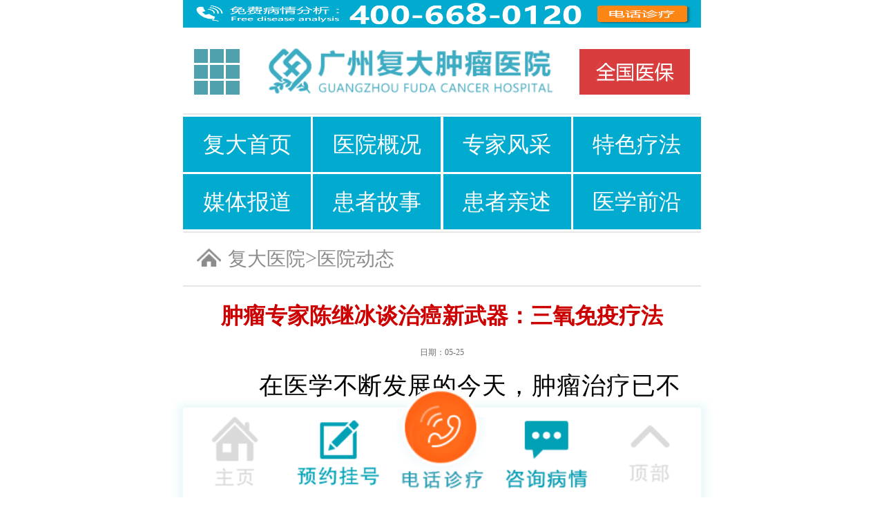

--- FILE ---
content_type: text/html
request_url: http://m.fuda120.com/news/946.html
body_size: 8970
content:
<!DOCTYPE html>
<html lang="en">
<head>
	<meta charset="gb2312">
	<meta http-equiv="X-UA-Compatible" content="IE=edge">
	<meta name="viewport" content="width=device-width, initial-scale=1">
	<title>肿瘤专家陈继冰谈治癌新武器：三氧免疫疗法</title>
<meta name="keywords" content="肿瘤,专家,陈继冰,谈治,新武器,三氧,免疫,疗法,医学,不"> 
<meta name="description" content="在医学不断发展的今天，肿瘤治疗已不再局限于手术、化疗、放疗三板斧，冷冻治疗、纳米刀、免疫治疗等新的治疗方法，给肿瘤患者带来更多福音。近日，广州复大肿瘤医院医学肿瘤免疫治疗专家陈继冰博士为我们介绍了一种辅助治疗肿瘤的新手段三氧免疫疗法。陈继">
	<!-- 公共css样式 -->
	<link rel="stylesheet" href="/templets/default/css/new_common.css?v=1.1">
	<!-- 页面css样式 -->
	<link rel="stylesheet" href="/templets/default/css/aggregate.css?v=1.1">
	<!-- swiper插件模块 -->
	<link href="/templets/default/css/swiper-3.3.1.min.css" rel="stylesheet">
	<script src="/templets/default/js/jquery.min.js"></script>
	<script src="/templets/default/js/swiper-3.3.1.jquery.min.js"></script>

<script src="/templets/js/baidu.js" type="text/javascript"></script></head>

<body>
<!-- 头部 S -->
<div class="logo">
    <button class="icon_menu"><img src="/templets/default/new_images/icon_menu.png" alt="栏目导航"></button>
    <div class="logo_logo">
        <a href="/" title="广州复大肿瘤医院"><img src="/templets/default/new_images/logo.png" alt="广州复大肿瘤医院"></a>
    </div>
    <div class="logo_ding">
        <a href="/special/yq.html" title="复大抗疫">
            <img src="/templets/default/new_images/ding.png" alt="复大抗疫">
        </a>
    </div>
</div>
<div class="ba">
    <ul>
        <li><a title="复大首页" href="/">复大首页</a></li>
        <li><a title="关于复大" href="/yygk/">医院概况</a></li>
        <li><a title="专家风采" href="/superexperts/">专家风采</a></li>
        <li><a title="特色疗法介绍" href="/qwlf/">特色疗法</a></li>
        <li><a title="媒体报道" href="/videos/">媒体报道</a></li>
        <li><a title="患者故事" href="/patientinfo/">患者故事</a></li>
        <li><a title="患者亲述" href="/patientPersonally/">患者亲述</a></li>
        <li><a title="医学前沿" href="/zt/lddh/">医学前沿</a></li>
    </ul>
</div>
<!-- 头部 E -->
<!-- 弹出导航层 S -->
<div class="div" id="animationSandbox">
    <div class="animation">
        <div class="animation_logo">
            <a href="/" title="广州复大肿瘤医院"><img src="/templets/default/new_images/logo-3.png" alt="广州复大肿瘤医院"></a>
        </div>
        <button class="animation_ding"><img src="/templets/default/new_images/fanhui.png" alt="返回复大肿瘤医院主页"></button>
    </div>
    <div class="tab">
        <ul class="tab_option">
            <li class="on">医院概况</li>
            <li class="on">专家风采</li>
            <li class="on">疾病查询</li>
            <li class="on">特色疗法</li>
            <li class="on">患者故事</li>
            <li class="on">党风建设</li>
            <li class="on">媒体报道</li>
        </ul>
        <div class="tab_specific">
            <div class="one">
                <ul>
                    <li><a title="关于复大肿瘤" href="/yygk/">走进复大</a></li>
                    <li><a title="复大肿瘤医院动态" href="/news/">医院动态</a></li>
                    <li><a title="复大肿瘤就医指南" href="/lylx/558.html">就医指南</a></li>
                    <li><a title="复大肿瘤患者故事" href="/patientinfo/">患者故事</a></li>
                    <li><a title="医学肿瘤前沿" href="/zt/lddh/">医学前沿</a></li>
                    <li><a title="复大肿瘤科普知识" href="/kpzhsh/">科普知识</a></li>
                    <li><a title="复大肿瘤基础信息" href="/info/base/">基础信息</a></li>
                </ul>
            </div>
            <div class="one">
                <ul>
                    <!--<li><a href="/special/xukecheng.html">徐克成</a></li>-->
                    <li><a title="牛立志教授" href="/special/niulizhi.html">牛立志</a></li>
                    <li><a title="梁冰副院长" href="/superexperts/575.html">梁冰</a></li>
                    <li><a title="曾宗渊教授" href="/superexperts/888.html">曾宗渊</a></li>
                    <li><a title="朴相浩副院长" href="/superexperts/4007.html">朴相浩</a></li>
                    <!--<li><a href="/superexperts/907.html">钱伟</a></li>-->
                    <li><a title="朱玮冰副教授" href="/superexperts/835.html">朱玮冰</a></li>
                    <li><a title="徐炯源主治医师" href="/superexperts/3597.html">徐炯源</a></li>
                    <li><a title="文卫锋副主任医师" href="/superexperts/569.html">文卫锋</a></li>
                    <li><a title="了解更多专家" href="/superexperts/">更多专家</a></li>
                </ul>
            </div>
            <div class="one">
                <ul>
                    <li><a title="肝癌介绍" href="/xhxtzl/ga/">肝癌</a></li>
                    <li><a title="肺癌介绍" href="/hxxtzl/fa/">肺癌</a></li>
                    <li><a title="乳腺癌介绍" href="/mnxtzl/rxa/">乳腺癌</a></li>
                    <li><a title="胃癌介绍" href="/xhxtzl/wa/">胃癌</a></li>
                    <li><a title="胰腺癌介绍" href="/xhxtzl/yxa/">胰腺癌</a></li>
                    <li><a title="肠癌介绍" href="/xhxtzl/ca/">肠癌</a></li>
                    <li><a title="子宫内膜癌" href="/mnxtzl/zgnma/">子宫内膜癌</a></li>
                    <li><a title="宫颈癌介绍" href="/mnxtzl/gja/">宫颈癌</a></li>
                    <li><a title="鼻咽癌介绍" href="/hxxtzl/bya/">鼻咽癌</a></li>
                    <li><a title="气管癌介绍" href="/hxxtzl/qga/">气管癌</a></li>
                    <li><a title="直肠癌介绍" href="/xhxtzl/zca/">直肠癌</a></li>
                    <li><a title="查看更多类型癌症" href="/special/all_tumors.html">查看更多</a></li>
                </ul>
            </div>
            <div class="one">
                <ul>
                    <li><a title="纳米刀消瘤减瘤治疗" href="/qwlf/1051.html">纳米刀消瘤减瘤</a></li>
                    <li><a title="冷冻消瘤减瘤治疗" href="/qwlf/552.html">冷冻消瘤减瘤</a></li>
                    <li><a title="癌血管介入治疗" href="/qwlf/553.html">癌血管介入</a></li>
                    <li><a title="碘粒子疗法" href="/qwlf/720.html">碘粒子疗法</a></li>
                    <li><a title="微波热疗治疗" href="/qwlf/548.html">微波热疗</a></li>
                    <li><a title="射频消瘤减瘤治疗" href="/qwlf/760.html">射频消瘤减瘤</a></li>
                    <li><a title="光动力治疗" href="/qwlf/770.html">光动力</a></li>
                    <li><a title="经皮化学治疗" href="/qwlf/766.html">经皮化学</a></li>
                    <li><a title="联合免疫治疗" href="/qwlf/551.html">联合免疫</a></li>
                    <li><a title="靶向疗法治疗" href="">靶向疗法</a></li>
                    <li><a title="中医中药治疗" href="/qwlf/549.html">中医中药</a></li>
                    <li><a title="三氧免疫" href="">三氧免疫</a></li>
                    <li><a title="了解更多疗法" href="/qwlf/">了解更多</a></li>

                </ul>
            </div>
            <div class="one">
                <ul>
                    <li><a title="肝癌介绍" href="/patientinfo/ga/">肝癌</a></li>
                    <li><a title="胃癌介绍" href="/patientinfo/wa/">胃癌</a></li>
                    <li><a title="胰腺癌介绍" href="/patientinfo/yxa/">胰腺癌</a></li>
                    <li><a title="结直肠癌介绍" href="/patientinfo/jzca/">结直肠癌</a></li>
                    <li><a title="肺癌介绍" href="/patientinfo/fa/">肺癌</a></li>
                    <li><a title="乳腺癌介绍" href="/patientinfo/rxa/">乳腺癌</a></li>
                    <li><a title="鼻咽癌介绍" href="/patientinfo/bya/">鼻咽癌</a></li>
                    <li><a title="口腔癌介绍" href="/patientinfo/kqa/">口腔癌</a></li>
                    <li><a title="甲状腺癌" href="/patientinfo/jzxa/">甲状腺癌</a></li>
                    <li><a title="卵巢癌介绍" href="/patientinfo/lca/">卵巢癌</a></li>
                    <li><a title="子宫癌介绍" href="/patientinfo/zga/">子宫癌</a></li>
                    <li><a title="前列腺癌介绍" href="/patientinfo/qlxa/">前列腺癌</a></li>
                    <li><a title="食管癌介绍" href="/patientinfo/sga/">食管癌</a></li>
                    <li><a title="查看更多癌症类型" href="/patientinfo/">查看更多</a></li>
                </ul>
            </div>
            <div class="one">
                <ul>
                    <li><a title="党务公开" href="/info/party/">党务公开</a></li>
                    <li><a title="服务公开" href="/info/services/">服务公开</a></li>
                    <li><a title="事务公开" href="/info/affairs/">事务公开</a></li>
                    <li><a title="管理公开" href="/info/work/">管理公开</a></li>
                    <li><a title="政策解读" href="/info/policy/">政策解读</a></li>
                </ul>
            </div>
            <div class="one">
                <ul>
                    <li><a title="国际报道" href="/videos/haiwaibaodao">国际报道</a></li>
                    <li><a title="央视报道" href="/videos/cctv/">央视报道</a></li>
                    <li><a title="地方报道" href="/videos/anticancer">地方报道</a></li>
                </ul>
            </div>
        </div>
    </div>
    <div class="div_button">
        <a href="https://lvt.zoosnet.net/lr/chatpre.aspx?id=lvt13502958&lng=cn&e=" class="button" title="在线咨询">直接咨询</a>
        <a href="http://data.fuda120.com/index/index/resever" class="button" title="预约挂号">预约挂号</a>
    </div>
</div>
<!-- 弹出导航JS -->
<script type="text/javascript">
    $(function() {
        $(".icon_menu").click(function() {
            $(".div").animate({
                left: '0px'
            });
            $("body").addClass("ovfhiden"); //使网页不可滚动
        });
        $(".animation_ding").click(function() {
            $(".div").animate({
                left: "-7.5rem"
            });
            $("body").removeClass("ovfhiden"); //使网页恢复可滚
        })
    });
</script>

<!-- 弹出导航层 E -->


<div class="story_gen">
	<div class="gen_img"><img src="/templets/default/new_images/gs_fang.png"></div>
	<div class="gen_zhong">
		<p><a href="/">复大医院</a>
			<a href='http://www.gzfd120.com/'></a> > <a href='/news/'>医院动态</a
		</p>
	</div>
</div>

<!--内容-->
<div class="wap">
	<div class="title"><h1>肿瘤专家陈继冰谈治癌新武器：三氧免疫疗法 </h1></div>
	<div class="wz_ww">  日期：05-25</div>
	<div class="content">
		<div>
	&nbsp; &nbsp; &nbsp; &nbsp; 在医学不断发展的今天，肿瘤治疗已不再局限于手术、化疗、放疗&ldquo;三板斧&rdquo;，冷冻治疗、纳米刀、免疫治疗等新的治疗方法，给肿瘤患者带来更多福音。近日，广州<a href='http://vip.fuda120.com/' target='_blank'><u>复大肿瘤医院</u></a>医学肿瘤免疫治疗专家陈继冰博士为我们介绍了一种辅助治疗肿瘤的新手段&mdash;&mdash;三氧免疫疗法。陈继冰表示，这是一种先进的生物调节疗法，被誉为&ldquo;世界最安全的治疗手段&rdquo;。<br />
	&nbsp;</div>
<div>
	　　以下，让陈继冰博士为我们细细解读三氧免疫疗法。<br />
	&nbsp;</div>
<div>
	　　Q1：什么是三氧免疫疗法?<br />
	&nbsp;</div>
<div>
	　　A：&ldquo;三氧&rdquo;是三个氧原子构成的强氧化剂，易溶于水，具有刺激性气味。三氧有很强的杀菌、除臭能力。三氧治疗是指将医用三氧溶于自体血并回输至患者体内，用于治疗肿瘤等疾病的治疗方法。三氧免疫疗法可以刺激机体的非特异性免疫反应，促进白细胞吞噬作用，达到调理人体内环境、降低机体的敏感性和增强机体免疫力的目的。<br />
	&nbsp;</div>
<div>
	　　Q2：三氧免疫疗法有哪些特点?<br />
	&nbsp;</div>
<div>
	　　A：三氧免疫疗法有以下特点&mdash;&mdash;<br />
	&nbsp;</div>
<div>
	　　1. 两个清除：清除血液中的代谢废物;清除血液中的细菌、病毒和真菌。<br />
	&nbsp;</div>
<div>
	　　2.两个激活：激活机体的免疫系统;激活抗氧化酶系统。<br />
	&nbsp;</div>
<div>
	　　3. 五个改善：改善血液流变学;改善微循环;改善新陈代谢;改善血管壁状态;改善供氧。<br />
	&nbsp;</div>
<div>
	　　Q3：三氧免疫疗法治疗肿瘤的作用机制是什么?<br />
	&nbsp;</div>
<div>
	　　A：1. 直接杀伤癌细胞，增强机体抗肿瘤功能;<br />
	&nbsp;</div>
<div>
	　　2. 改变肿瘤微环境，提高新陈代谢率;<br />
	&nbsp;</div>
<div>
	　　3. 提高机体免疫力，杀灭细菌、病毒和真菌;<br />
	&nbsp;</div>
<div>
	　　4. 促进微循环，增加肿瘤对放疗和化疗的敏感性;<br />
	&nbsp;</div>
<div>
	　　5. 减少化疗药物的应用，促进化疗药物的代谢，减轻毒副作用。<br />
	&nbsp;</div>
<div>
	　　Q4：三氧免疫疗法适用于哪些患者?<br />
	&nbsp;</div>
<div>
	　　三氧疗法作为癌症的辅助治疗方法之一，其目的是延长或维持治疗效果，改善患者的健康状况，提高患者的生活质量。三氧进入人体后与体液发生反应，产生过氧化物，杀死癌细胞，调整体内肿瘤抗体的活性，增强机体的抗肿瘤功能。三氧免疫疗法尤其适用于对高剂量的肿瘤化疗药物易出现严重副反应的青少年及老年患者。<br />
	&nbsp;</div>
<div>
	　　Tips：三氧免疫疗法可降低肿瘤患者STK1表达水平<br />
	&nbsp;</div>
<div>
	　　血清胸苷激酶1(STK1)是细胞周期S期DNA补救合成途径的关键酶，用于监测体内细胞恶性增殖速度，是目前国际公认的早早期筛查肿瘤的方法，目前已被广泛应用于体检及临床中的恶性增殖病变筛查和治疗后的跟踪监测。<br />
	&nbsp;</div>
<div>
	　　广州复大肿瘤医院研究发现，三氧免疫疗法可降低无进展生存期肿瘤患者体内的STK1表达水平，对于无进展生存期的患者的评估和进一步治疗具有重要意义。<br />
	&nbsp;</div>
<div>
	<strong>专家简介：</strong><br />
	&nbsp;</div>
<div style="text-align: center;">
	<strong><img alt="" src="http://vip.fuda120.com/uploads/allimg/151210/6-151210104I61G.png" style="width: 450px; height: 300px;" /></strong><br />
	&nbsp;</div>
<div>
	&nbsp;</div>
<div>
	　　陈继冰，医学博士，肿瘤免疫治疗专家，现任广州复大肿瘤医院副院长、生物治疗室及中心实验室主任、国际冷冻治疗学会会员, 擅长免疫功能检测及多种免疫治疗方法。</div>
<div>
	&nbsp;</div>

	</div>
	<div>
		<ul class="ne">
			<li>上一篇：<a href='/news/945.html'>【名医讲座】癌症病人需要吃营养品吗?</a>  </li>
			<li>下一篇：<a href='/news/947.html'>香烟的自白：我体内有60多种致癌物</a>  </li>
		</ul>
		<style type="text/css">
                            .lb_ms_xm {
                                width: 96%;
                                margin: auto;
                                margin-top: 25px;
                            }

                            .lb_ms_xm p {
                                color: #000;
                                font-size: .3rem;
                            }
                            .lb_ms_xm ul li{
                                display: flex;
                                flex-wrap: wrap;
                            }
                            .lb_ms_xm  ul li a {
                                color: #01abcf;
                                font-size: .3rem;
                                width: auto;
                                margin-right: 12px;
                                margin-top: 6px;
                            }
                        </style>
	<div class="lb_ms_xm">
        <p>相关热门词:</p>
        <ul>

            <li></li>

        </ul>
    </div>
	</div>
	
</div>
<!--内容结束-->

<div class="anli">
	<p class="gs_fang">康复案例</p>
	<div class="anli_gs">
		<div class="gs_jun">
			<div class="gs_xi">
				<a href="/patientinfo/exxmpl/2018/1126/3900.html"><img src="http://imgcdn.fuda120.com/uploads/allimg/181126/20-1Q1261535315P.png" border="0" width="120" height="120" alt="刘步恩的故事"></a>
			</div>
			<div class="gs_shi">
				<h2><a href="/patientinfo/exxmpl/2018/1126/3900.html">刘步恩的故事</a></h2>
				<p><a href="/patientinfo/exxmpl/2018/1126/3900.html">2014年6月5日，复大肿瘤医院又迎来了一位大肚子，然而这个大肚子却是位铁骨铮铮的汉子<span>&gt;&gt;阅读原文</span></a></p>
			</div>
		</div>
		<div class="gs_jun">
			<div class="gs_xi">
				<a href="/patientinfo/fa/2019/0107/3930.html"><img src="https://www.fudahospital.com/uploadfolder/images/201901/ny04_271493.jpg" border="0" width="120" height="120" alt="5年了，81岁的泰国晚期肺癌老人依旧健在"></a>
			</div>
			<div class="gs_shi">
				<h2><a href="/patientinfo/fa/2019/0107/3930.html">5年了，81岁的泰国晚期肺癌老人依旧健在</a></h2>
				<p><a href="/patientinfo/fa/2019/0107/3930.html">新年即将到来之际，来自泰国的华侨林伯看着眼前的亲人感慨地说<span>&gt;&gt;阅读原文</span></a></p>
			</div>
		</div>
	</div>
	<div class="geng_bo">
		<a href="/patientinfo/">了解更多患者康复案例</a>
	</div>
</div>
<!-- 康复案例 S -->

<!-- 康复案例 E -->


<!-- 央视报道 s -->
<div class="gs_yang">
	<p class="gs_fang">央视报道纪实</p>
	<div class="wap_nr">
		<div id="v1">
			<div id="floatTips">
				<div onclick="closeplay(1)"><img src="/templets/default/new_images/close_v.png"></div>
			</div>
			<video id="videoPlay1" controls="controls" preload="none" autoplay=""></video>
		</div>
		<!-- Swiper -->
		<div class="swiper-container xjsj_sp swiper-container-horizontal">
			<div class="swiper-wrapper" style="transform: translate3d(-1295px, 0px, 0px); transition-duration: 0ms;">
				<div class="swiper-slide swiper-slide-media" id="video0" style="width: 340px; margin-right: 30px;">
					<a href="javascript:changeVideo(0,'cctv')"><img src="/templets/default/new_images/sy_dajia.jpg">
						<div class="play play_65"></div>
					</a>
					<h2><a href="/videos/tuijianshipin/1091.html">CCTV10科教:癌症克星 徐克成</a></h2>
				</div>
				<div class="swiper-slide swiper-slide-media" id="video1" style="width: 340px; margin-right: 30px;">
					<a href="javascript:changeVideo(1,'cctv')"><img src="http://vip.fuda120.com/templets/default/images/qw12.jpg">
						<div class="play play_65"></div>
					</a>
					<h2>央视报道大陆纳米刀技术手术：绝境重生</h2>
				</div>
				<div class="swiper-slide swiper-slide-media" id="video2" style="width: 340px; margin-right: 30px;">
					<a href="javascript:changeVideo(2,'cctv')"><img src="/templets/default/new_images/sy_ldzx.jpg">
						<div class="play play_65"></div>
					</a>
					<h2>CCTV4:徐克成获选冷冻学会主席</h2>
				</div>
				<div class="swiper-slide swiper-slide-media swiper-slide-prev" id="video3" style="width: 340px; margin-right: 30px;">
					<a href="javascript:changeVideo(3,'cctv')"><img src="/templets/default/new_images/sy_sdkm.jpg">
						<div class="play play_65"></div>
					</a>
					<h2>CCTV13报道:时代楷模发布厅</h2>
				</div>
				<div class="swiper-slide swiper-slide-media swiper-slide-active" id="video4" style="width: 340px; margin-right: 30px;">
					<a href="javascript:changeVideo(4,'cctv')"><img src="http://vip.fuda120.com/templets/default/images/qw7.jpg">
						<div class="play play_65"></div>
					</a>
					<h2>央视媒体报道：细妹肚里能“撑船”</h2>
				</div>
			</div>
			<!-- Add Pagination -->
			<div class="swiper-pagination swiper-pagination-clickable swiper-pagination-bullets"><span class="swiper-pagination-bullet"></span><span class="swiper-pagination-bullet"></span><span class="swiper-pagination-bullet"></span><span class="swiper-pagination-bullet"></span><span class="swiper-pagination-bullet swiper-pagination-bullet-active"></span></div>
			<!-- Add Arrows -->
			<div class="xjsj_an">
				<div class="swiper-button-next swiper-button-disabled"></div>
				<div class="swiper-button-prev"></div>
			</div>
		</div>

	</div>
</div>
<script type="text/javascript">
    // 媒体报道 swiper
    var appendNumber = 4;
    var prependNumber = 2;
    var swiper = new Swiper('.xjsj_sp', {
        initialSlide: 1,
        pagination: '.swiper-pagination',
        nextButton: '.swiper-button-next',
        prevButton: '.swiper-button-prev',
        slidesPerView: 2,
        centeredSlides: true,
        paginationClickable: true,
        spaceBetween: 30,
        autoplay: false
    });
</script>
<script type="text/javascript">
    var videourls_cctv = ["http://video.fuda120.com/upload/201602/25/201602251715182539.mp4",
        "http://video.fuda120.com/upload/201602/26/201602261645118954.mp4",
        "http://video.fuda120.com/upload/201605/11/201605111113461012.mp4",
        "http://video.fuda120.com/upload/201603/16/201603161124475110.mp4",
        "http://video.fuda120.com/upload/201602/26/201602261541497709.mp4"
    ];
    var videourls_haiwai = ["http://video.fuda120.com/upload/201602/26/201602261646264136.mp4",
        "http://video.fuda120.com/upload/201602/26/201602261645118954.mp4",
        "http://video.fuda120.com/upload/201602/26/201602261637235316.mp4",
        "http://video.fuda120.com/upload/201602/25/201602251130248163.mp4",
        "http://video.fuda120.com/upload/201602/25/201602251657268206.mp4"
    ];
    var videourls_difang = ["http://video.fuda120.com/upload/201606/29/201606291049579435.mp4",
        "http://video.fuda120.com/upload/201604/14/201604141441472196.mp4",
        "http://cloud.fuda120.com/upload/201804/17/201804171442436598.mp4",
        "http://video.fuda120.com/upload/201804/17/201804170913265607.mp4",
        "http://video.fuda120.com/upload/201606/21/201606211513052318.mp4"
    ];

    var videoPlay1 = document.getElementById("videoPlay1");
    var videoPlay2 = document.getElementById("videoPlay2");
    var videoPlay3 = document.getElementById("videoPlay3");

    function changeVideo(number,cat) {
        if (!videoPlay1) return;
        if (number == 11) {
            alert('正在建设');
            return;
        }
        switch (cat){
            case 'cctv':
                videoPlay1.pause();
                videoPlay1.src = videourls_cctv[number];
                videoPlay1.play();
                $('#v1').show();
                break;
            case 'haiwai':
                videoPlay2.pause();
                videoPlay2.src = videourls_haiwai[number];
                videoPlay2.play();
                $('#v2').show();
                break;
            case 'difang':
                videoPlay3.pause();
                videoPlay3.src = videourls_difang[number];
                videoPlay3.play();
                $('#v3').show();
                break;
        }

    }

    function closeplay(number) {
        switch (number){
            case 1:
                if (!videoPlay1) return;
                videoPlay1.pause();
                $('#v1').hide();
                break;
            case 2:
                if (!videoPlay2) return;
                videoPlay2.pause();
                $('#v2').hide();
                break;
            case 3:
                if (!videoPlay3) return;
                videoPlay3.pause();
                $('#v3').hide();
                break;
        }
    }
</script>
<!-- 央视报道 e -->


<!-- 专家 S -->
<div class="jh_geng">
	<p class="gs_fang">专家介绍</p>
	<div class="geng_duo">

		<!-- 牛立志 S -->
		<div class="geng_one">
			<div class="geng_img">
				<a href="/special/niulizhi.html"><img src="/templets/default/new_images/list_zj_nlz.jpg"></a>
			</div>
			<div class="geng_wen">
				<div class="wen_da">
					<div class="wen_zeng">牛立志</div>
					<div class="wen_jiao">教授</div>
				</div>
				<p class="wen_pp"><a href="/special/niulizhi.html">擅长肿瘤外科手术及微创冷冻治疗,在胰腺癌、肝癌、肺癌、肾癌、甲状腺癌、腹腔肿瘤等<span>&gt;&gt;查看专家详情</span></a></p>
				<div class="geng_gua">
					<a class="gua_zai" href="https://lvt.zoosnet.net/lr/chatpre.aspx?id=lvt13502958&lng=cn&e=">在线咨询</a>
					<a class="gua_yue" href="http://data.fuda120.com/index/index/resever">预约挂号</a>
				</div>
			</div>
		</div>
		<!-- 牛立志 E -->
		 <!-- 曾宗渊  S -->
            <div class="geng_one">
                <div class="geng_img">
                    <a href="/superexperts/888.html"><img src="/templets/default/new_images/zj_zzy.png"></a>
                </div>
                <div class="geng_wen">
                    <div class="wen_da">
                        <div class="wen_zeng">曾宗渊</div>
                        <div class="wen_jiao">教授</div>
                    </div>
                    <p class="wen_pp"><a href="/superexperts/888.html">从事肿瘤研究40余年，在头颈肿瘤的诊断和治疗方面有较深的造诣，尤其是喉癌和口腔癌，迄今仍是广东喉癌单病种首席专家<span>&gt;&gt;查看专家详情</span></a></p>
                    <div class="geng_gua">
                        <a class="gua_zai" href="https://lvt.zoosnet.net/lr/chatpre.aspx?id=lvt13502958&lng=cn&e=">在线咨询</a>
                        <a class="gua_yue" href="http://data.fuda120.com/index/index/resever">预约挂号</a>
                    </div>
                </div>
            </div>
            <!-- 曾宗渊 E -->
	</div>

	<div class="geng_bo">
		<a href="/superexperts/" id="check_all">查看我院更多专家博士</a>
	</div>
</div>
<!-- 专家 E -->


<!-- 温馨提示 S -->
<div class="wenxin">
	<p class="gs_fang">温馨提示</p>
	<h2>患者为什么选择广州复大肿瘤医院？</h2>
	<div class="swiper-container yyt_jdt horizontal swiper-container-horizontal">
		<div class="swiper-wrapper" style="transform: translate3d(0px, 0px, 0px); transition-duration: 0ms;">
			<div class="swiper-slide swiper-slide-active" style="width: 356px;"><img src="/templets/default/new_images/zjfd_hj1.jpg"></div>
			<div class="swiper-slide swiper-slide-next" style="width: 356px;"><img src="/templets/default/new_images/zjfd_hj2.jpg"></div>
			<div class="swiper-slide" style="width: 356px;"><img src="/templets/default/new_images/zjfd_hj3.jpg"></div>
			<div class="swiper-slide" style="width: 356px;"><img src="/templets/default/new_images/zjfd_hj4.jpg"></div>
			<div class="swiper-slide" style="width: 356px;"><img src="/templets/default/new_images/zjfd_hj5.jpg"></div>
			<div class="swiper-slide" style="width: 356px;"><img src="/templets/default/new_images/zjfd_hj6.jpg"></div>
			<div class="swiper-slide" style="width: 356px;"><img src="/templets/default/new_images/zjfd_hj7.jpg"></div>
		</div>
		<div class="swiper-button-prev button-prev swiper-button-disabled"></div>
		<div class="swiper-button-next button-next"></div>
	</div>
	<script>
        // 医院环境
        var banner_swiper = new Swiper('.yyt_jdt', {
            autoplay: 5000,
            prevButton: '.swiper-button-prev',
            nextButton: '.swiper-button-next',

        });
	</script>
	<div class="wap_synr">
		广州复大肿瘤医院坚持"厚德行医、医德共济"的院训，坚持"科技兴院、诚信立院、博爱办院"的办院宗旨，坚持走"高端化、学术化、国际化"道路，努力创建最具特色的国际化现代化肿瘤专科医院采用前沿抗癌理念，将世界医学难题--中晚期恶性肿瘤作为主要治疗对象，以延长患者寿命、改善患者生活质量作为主要目标。
	</div>
</div>

<!-- 温馨提示 E -->

<!-- 底部 S -->
<div class="foot_dh">
    <ul>
        <li><a title="广州复大" href="/">医院主页</a></li>
        <li><a title="关于复大" href="/yygk/">医院概况</a></li>
        <li><a title="复大专家" href="/superexperts/">专家风采</a></li>
        <li><a title="媒体报道" href="/videos/">媒体报道</a></li>
        <li class="foot_dhm"><a title="复大特色疗法" href="/qwlf/">特色疗法</a></li>
        <li class="foot_dhm"><a title="患者故事" href="/patientinfo/">患者故事</a></li>
        <li class="foot_dhm"><a title="患者亲述" href="/patientPersonally/">患者亲述</a></li>
        <li class="foot_dhm"><a title="医学前沿" href="/zt/lddh/">医学前沿</a></li>
    </ul>
    <div class="clear">
        <div class="clear_one"></div>
        <div class="clear_two"></div>
        <div class="clear_three"></div>
    </div>
</div>
<div class="foot_xx">
    <div class="foot_diaochan">
        <div class="foot_bu">
            <a href="/" title="广州复大肿瘤"><img src="/templets/default/new_images/logo2.png" alt="复大肿瘤" /></a>
        </div>
        <div class="foot_zhi">
            <a href="tel:400-668-0120">
                <img src="/templets/default/new_images/phone-2.png" alt="复大电话">
                <p>400-668-0120</p>
            </a>
            <a href="">
                <img src="/templets/default/new_images/map.png" alt="复大地址">
                <p>广州市天河区棠德西路·2号</p>
            </a>
        </div>
    </div>
    <div class="foot_huo"></div>
    <p class="foot_wu">（粤）互联网医疗审查证号:粤（A）广（2024）第995号 <a rel="nofollow" href="http://beian.miit.gov.cn/" target="_blank">粤ICP备16087931号</a></p>
   <p style="font-size: 0.14rem;display: flex;justify-content: center;align-items: center;"><a style="width: auto;" href="https://www.fuda-cancer.com" target="_blank">复大肿瘤医院</a></p>
</div>
<div class="footer">
    <ul class="clearfix">
        <li class="f1">
            <a href="/" title="广州复大肿瘤"></a>
        </li>
        <li class="f2">
            <a href="http://data.fuda120.com/index/index/resever" title="预约挂号"></a>
        </li>
        <li class="f3"><a onclick="clickTel('footer')" href="tel:4006680120" title="一键拨号"><i></i></a></li>
        <li class="f4">
            <a href="https://lvt.zoosnet.net/LR/Chatpre.aspx?id=LVT13502958&e=fuda120" title="在线咨询"></a>
        </li>
        <li class="f5">
            <a href="#" title="返回顶部"></a>
        </li>
    </ul>
</div>
<script src="/templets/js/weixin.js?v=1.1"></script>
<script type="text/javascript" src="/templets/js/tc.js?v=1.0.1"></script>
<script type="text/javascript" src="/templets/js/other.js"></script>
<script type="text/javascript" src="/templets/default/js/urlcode.js"></script>
<script src="/templets/default/js/jquery.SuperSlide.2.1.3.js"></script>
<script type="text/javascript">
    $(".tab").slide({
        titCell: ".on", //鼠标的触发元素对象
        effect: "topLoop", // 动画效果
        trigger: "click", //触发方式
        easing: "linear", // 切换效果
        delayTime: 800, //切换时间间隔
        mainCell: ".tab_specific", //滚动列表外层
    });
</script>
<script>
var _hmt = _hmt || [];
(function() {
  var hm = document.createElement("script");
  hm.src = "https://hm.baidu.com/hm.js?efa338cb979a05899ed5976f0f0b494e";
  var s = document.getElementsByTagName("script")[0]; 
  s.parentNode.insertBefore(hm, s);
})();
</script>



<!-- 底部 E -->
</body>

</html><script language="javascript" src="https://lvt.zoosnet.net/JS/LsJS.aspx?siteid=LVT13502958&lng=cn"></script>

--- FILE ---
content_type: application/javascript
request_url: http://m.fuda120.com/templets/js/tc.js?v=1.0.1
body_size: 3454
content:
/**
var url = document.location.href;
//第三
document.writeln("<style>");
document.writeln(".brping{display:none;width:70%;position:fixed;top:30%;left:50%!important;margin-left:-36%;z-index:20000;background:#fff;box-shadow:0 0 5px #3b3b3b;border-radius:5px}.brping .brb{width:25px;height:25px;position:absolute;right:-10px;top:-6px;background:#929292;border-radius:50%;color:#fff;text-align:center;line-height:16px;border:2px solid #fff;font-size:25px}.brping .bgh2{color:#666;text-align:center;font-size:16px;margin:15px 0 10px 0}.brping .addp{font-size:18px;text-align:center;color:#02a98f}.brping .bgp2{height:32px;margin-top:15px;position:relative}.brping .bgp2 .lxb_box{display:block;width:100%;position:absolute;top:0;left:0;-webkit-box-sizing:border-box;-moz-box-sizing:border-box;box-sizing:border-box}.brping .bgp2 .lxb_box input{float:left;width:50%;background:#fff!important;margin-left:24px;text-indent:5px;border-radius:15px 0 0 15px;height:32px;line-height:32px;font-size:12px;border:1px solid #dcdcdc;border-right:0;color:#7a7a7a;outline:0}.brping .bgp2 .lxb_box a{text-decoration:none}.brping .bgp2 .boxx_r{width:30%;height:32px;border:1px solid #f45f16;display:block;float:left;font-size:14px;color:white;text-align:center;line-height:32px;background:#f45f16;border-radius:0 15px 15px 0}.brping .swt{text-align:center;margin:15px 0 0 0;z-index:888888;line-height:5px}.brping .swt li{display:inline-block;color:#666;font-size:13px;padding:0 5px 0 5px}.brping .swt li img{display:inline-block;vertical-align:middle;margin-right:5px;width:35px}.brping .swt li span{display:inline-block;vertical-align:middle;line-height:15px;font-size:13px;color:#666}.brping .consultation_ios{margin-top:15px}.brping .deng{width:50%;float:left;overflow:hidden;display:block;text-decoration:none}.brping .end1{border-radius:0 0 5px 0}.brping .end2{border-radius:0 0 0 5px}.brping .deng img{width:100%}");
document.writeln("</style>");
document.writeln("<div class=\"brping\" id='brping'>");
document.writeln("<div class=\"brb\" id='brb'>x</div>");
document.writeln("<h2 class=\"bgh2\">复大医院咨询预约平台</h2>");
document.writeln("<div class=\"addp\">全国联网医保 + 异地直接报销</div>");
document.writeln("<div class=\"bgp2\">");
document.writeln("<form action=\"\" method=\"post\">");
document.writeln(" <input type=\"hidden\" id=\"url\" name=\"URL\" value=\""+url+"\">");
document.writeln("<div class=\"lxb_box\">");
document.writeln("<input type=\"text\" id=\"phone_tel\" placeholder=\"请输入您的电话号码...\" class=\"input1\" onfocus=\"if(this.value=='请输入您的手机号码'){this.value='';}\" onblur=\"if(this.value==''){this.value='请输入您的手机号码';}\">");
document.writeln("<a onclick='submitphone2();return false;' href=\"tel:400-668-0120\" class=\"boxx_r\" id=\"boxx_r\">免费回电</a>");
document.writeln("</div>");
document.writeln("</form>");
document.writeln("</div>");
document.writeln("<ul class=\"clear swt\">\n" +
    "        <li><a href=\"http://data.fuda120.com/report.html\">\n" +
    "                <img src=\"http://m.fuda120.com/templets/default/images/icon0815_03.png\" alt=\"\"><span>提交<br>报告</span>\n" +
    "            </a>\n" +
    "        </li>\n" +
    "        <li>\n" +
    "            <a href=\"https://lvt.zoosnet.net/LR/Chatpre.aspx?id=LVT13502958&lng=cn&e=FD-ZJTC2\">\n" +
    "                <img src=\"http://m.fuda120.com/templets/default/images/icon0815_05.png\" alt=\"\"><span>余号<br>查询</span>\n" +
    "            </a>\n" +
    "        </li>\n" +
    "        <li>\n" +
    "            <a href=\"http://data.fuda120.com/report.html\">\n" +
    "                <img src=\"http://m.fuda120.com/templets/default/images/icon0815_07.png\" alt=\"\"><span>获取<br>方案</span>\n" +
    "            </a>\n" +
    "        </li>\n" +
    "    </ul>");
document.writeln("    <div class=\"consultation_ios\">\n" +
    "        <a href=\"https://lvt.zoosnet.net/LR/Chatpre.aspx?id=LVT13502958&lng=cn&e=FD-ZJTC4\" class=\"deng end2\"><img src=\"http://m.fuda120.com/templets/default/images/btn0815_03.gif\"></a>\n" +
    "        <a href=\"https://lvt.zoosnet.net/LR/Chatpre.aspx?id=LVT13502958&lng=cn&e=FD-ZJTC5\" class=\"deng end1\" id=\"tel_center\"><img src=\"http://y.fuda120.com/templets/default/images/btn0815_04.gif\"></a>\n" +
    "    </div>");
document.writeln("</div>");




//第二
document.writeln("<div class=\"flagBox\" id=\"flagBox\" style=\"position:fixed;z-index:2147483647;left:0;top:0;width:100%;height:100%;background:rgba(0,0,0,0.8);-webkit-transition:all 8s ease;-o-transition:all 8s ease;transition:all 8s ease;visibility:hidden;\">");
document.writeln("<div class=\"flagBox_c\" style=\"width:100%;height:100%;position:relative;\">");
document.writeln("		<div class=\"aclose\" id=\"aclose\" style=\"position:absolute;right:5px;top:5px;cursor:pointer;\">");
document.writeln("				<i style=\"float:right;width:23px;height:23px;margin-left:12px;\"><img src=\"http://3g.males120.com/yangshi_css/zhengping/aclose.png\" alt=\"\" style=\"float:left\"></i><span style=\"color:#fff;font:14px/22px Microsoft YaHei;\">点击关闭</span>");
document.writeln("		</div>");

document.writeln("		<div style=\"width:100%;position:absolute;top:17%;left:0;\">");
document.writeln("		<div class=\"center_n\" id=\"center_n\" >");
document.writeln("        <div style=\"text-align:center;\" ><img src=\"http://3g.males120.com/yangshi_css/zhengping/acenter_wx.png\" style=\"max-width: 100%; width: auto; vertical-align: middle; -ms-interpolation-mode: bicubic; \"></div>");
document.writeln("		  <div style=\"font:24px/30px Microsoft YaHei;width:100%;text-align:center;color:#fff;margin-top:20px;\">您好</div>");
document.writeln("		  <div style=\"font:24px/40px Microsoft YaHei;width:100%;text-align:center;color:#fff;\" id=\"atext\">免费电话问诊服务！</div>");
document.writeln("		  <div style=\"font:24px/40px Microsoft YaHei;width:100%;text-align:center;color:#fff;\" >请在下面留下您的电话</div>");
document.writeln("		  <div style=\"font:19px/24px Microsoft YaHei;width:100%;text-align:center;margin-top: 44px;\"><input type='text' name='phone' id='phone' value='' placeholder='请输入您电话' style='height: 40px'></div>");
document.writeln("		</div>");
document.writeln("		<div class=\"center_b\" style=\"width:100%; margin-top:10px;\">");
document.writeln("		  <div style=\"text-align:center;margin-top: 35px;\"><input type='button' value='2分钟回电解答' onclick='submitphone1()' style='cursor:pointer;width:180px;height:40px;border:1px solid #cac5b2;border-radius:5px;color:#FFF;background:#C00;font:23px/38px Microsoft YaHei'></div>");
document.writeln("		</div>");
document.writeln("		</div>");
document.writeln("	</div>");
document.writeln("	</div>");


//第一
document.writeln('<style>.fuda_tc{width:6.5rem;height:150px;position:fixed;top:0;bottom:0;left:0;right:0;margin-left:auto;margin-right:auto;margin-top:auto;margin-bottom:auto;z-index:20000;border-radius:5px;display:none}.tc_close{width:7%;height:7%;position:absolute;z-index:2000;right:4px;top:4px;border-radius:50%;text-align:center}.tc_close img{width:100%}.fuda_tc .tc_img img{max-width:640px;width:100%;border:0}@media screen and (min-width:768px){  .fuda_tc{width: 4.5rem;}  }</style>');
document.writeln('<div class="fuda_tc" id="fuda_tc">\n' +
    '        <div class="tc_close" id="tc_close"><img src="http://y.fuda120.com/templets/default/tc/images/icon_close.png" alt=""></div>\n' +
    '        <div class="tc_img">\n' +
    '            <a href="https://lvt.zoosnet.net/LR/Chatpre.aspx?id=LVT13502958&lng=cn&e=ZLTC"><img src="http://y.fuda120.com/templets/default/tc/images/TWTC.gif" alt=""></a>\n' +
    '        </div>\n' +
    '    </div>');



var myDate = new Date();//获取系统当前时间
var hours = myDate.getHours();
 if (document.documentElement && document.documentElement.clientHeight && document.documentElement.clientWidth){
     //window.setTimeout(showOne,15000);
 }

document.getElementById('tc_close').onclick=function(){
    document.getElementById('fuda_tc').style.display='none';
    document.getElementById('fuda_tc').style.visibility='hidden';
    // if(8<=hours && hours<22){
    //     //window.setTimeout(showTwo,15000);
    // }else{
    //     //window.setTimeout(showThree,15000);
    // }
}

document.getElementById('aclose').onclick=function(){
    document.getElementById('flagBox').style.display='none';
    document.getElementById('flagBox').style.visibility='hidden';
    window.setTimeout(showThree,20000);
}
document.getElementById('brb').onclick=function(){
    document.getElementById('brping').style.display='none';
    document.getElementById('brping').style.visibility='hidden';
    window.setTimeout(showOne,20000);
}



function showOne(){
    document.getElementById('fuda_tc').style.visibility='visible';
    document.getElementById('fuda_tc').style.display='block';
}
function showTwo(){
    document.getElementById('flagBox').style.visibility='visible';
    document.getElementById('flagBox').style.display='block';
}
function showThree() {
    document.getElementById('brping').style.visibility='visible';
    document.getElementById('brping').style.display='block';
}




function submitphone1() {
    var url = document.getElementById('url').value;
    var tel=document.getElementById('phone').value;
    var partten3 = /^1[3456789]\d{9}$/;
    if(!partten3.test(tel))
    {
        alert("请填入您正确的手机号码");
        return;
    }else{

        var postpath = "url="+url+"&act=zjld&phone="+tel;
        var xmlhttp = new XMLHttpRequest();
        var URL = "http://data.fuda120.com/api/phone";
        xmlhttp.open("POST", URL, true);
        xmlhttp.setRequestHeader("Content-type","application/x-www-form-urlencoded");
        xmlhttp.send(postpath);
        xmlhttp.onreadystatechange = function() {
            if ((xmlhttp.readyState == 4) && (xmlhttp.status == 200)) {
                var b = xmlhttp.responseText;
                if(b=='success'){
                    alert("您已成功留电，稍后给您回电请注意接听！");
                }else{
                    alert(b);
                }
            }
        }


    }
}

function submitphone2() {
    var url = document.getElementById('url').value;
    var tel=document.getElementById('phone_tel').value;
    var partten3 = /^1[3456789]\d{9}$/;
    if(!partten3.test(tel))
    {
        alert("请填入您正确的手机号码");
        return;
    }else{

        var postpath = "url="+url+"&act=zjtc&phone="+tel;
        var xmlhttp = new XMLHttpRequest();
        var URL = "http://data.fuda120.com/api/phone";
        xmlhttp.open("POST", URL, true);
        xmlhttp.setRequestHeader("Content-type","application/x-www-form-urlencoded");
        xmlhttp.send(postpath);
        xmlhttp.onreadystatechange = function() {
            if ((xmlhttp.readyState == 4) && (xmlhttp.status == 200)) {
                var b = xmlhttp.responseText;
                if(b=='success'){
                    alert("您已成功留电，稍后给您回电请注意接听！");
                }else{
                    alert(b);
                }
            }
        }


    }
}

function clickTel(position) {
    var url = document.getElementById('url').value;

    var postpath = "url=" + url + "&position="+position;
    var xmlhttp = new XMLHttpRequest();
    var URL = "http://data.fuda120.com/api/clicktel";
    xmlhttp.open("POST", URL, true);
    xmlhttp.setRequestHeader("Content-type", "application/x-www-form-urlencoded");
    xmlhttp.send(postpath);
    xmlhttp.onreadystatechange = function() {
        if ((xmlhttp.readyState == 4) && (xmlhttp.status == 200)) {
            var b = xmlhttp.responseText;
            // if (b == 'success') {
            //     alert("您已成功留电，稍后给您回电请注意接听！");
            // } else {
            //     alert(b);
            // }
            // window.location.href = 'tel:400-668-0120';
        }
    }
}

**/

--- FILE ---
content_type: application/javascript
request_url: http://m.fuda120.com/templets/js/weixin.js?v=1.1
body_size: 884
content:
// 椤堕儴鐢佃瘽
document.writeln("<style type=\"text\/css\">");
document.writeln(".top_wz {width: 7.5rem;height: 40px;background: url(http://m.fuda120.com/templets/default/new_images/top_phone.gif) no-repeat center;background-size: 100% 100%;position: fixed;z-index: 999;top: 0;}  .top_wz a {width: 100%;height: 100%;display: block;}  .logo {margin-top: 44px;}");
document.writeln("<\/style>");
document.writeln("<div class=\"top_wz\">\n" +
    "    <a onclick=\"clickTel('top')\" href=\"tel:400-668-0120\">\n" +
    "    </a>\n" +
    "</div>");

//椤堕儴寰俊

document.writeln("<style type=\"text\/css\">");
document.writeln(".show{ display:block;}");
document.writeln(".none{ display:none;}");
document.writeln("#best3g_swt{position: fixed;top:7rem;right:0px;  width:55px;height:55px;z-index:10000; display:none;}");
document.writeln("#best3g_swt img {width:55px; height:55px;}");
document.writeln(".j_tel{width: 100%;height:3.325rem;display: block;}");
document.writeln(".j_gb{width: 100%;height: 0.575rem;cursor: pointer;}");
document.writeln(".wx_top{width:7.5rem; position:fixed; top:-72px; height:56px ;background: url(http://m.fuda120.com/templets/default/new_images/weixin_tc.png) no-repeat center ;background-size: 100% 100%; z-index:9999;}");
document.writeln(".j_swt{width: 100%;height:100%;float: left;display: block;}");
document.writeln("<\/style>");


document.writeln("<div class=\'wx_top\'>");
document.writeln("<a href=\'https://lvt.zoosnet.net/lr/chatpre.aspx?id=lvt13502958&lng=cn&e=\'  class=\'j_swt\'></a>");
document.writeln("</div>");



function show_wx() {
    $(".wx_top").animate({ "top": "3px" }, 200);
    $(".wx_top").animate({ "top": "0px" });
}

function hide_wx() {
    $(".wx_top").animate({ "top": "-240px" });
}

var j = 0;

function tcTime() {
    switch (j) {
        case 4:
            show_wx();
            break;
        case 10:
            hide_wx();
            break;
    }
    j++;
    if (j > 12) {
        j = 0;
        setTimeout("tcTime()", 1000);
    } else {
        setTimeout("tcTime()", 1000);
    }

}
// tcTime();

--- FILE ---
content_type: application/javascript
request_url: http://m.fuda120.com/templets/js/baidu.js
body_size: 265
content:
var _hmt = _hmt || [];
(function() {
    var hm = document.createElement("script");
    hm.src = "https://hm.baidu.com/hm.js?14eb691cc3ed54616fa831d3d51a2ecf";
    var s = document.getElementsByTagName("script")[0];
    s.parentNode.insertBefore(hm, s);
})();